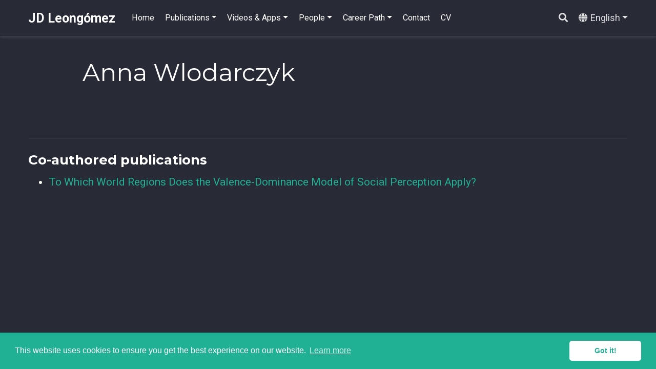

--- FILE ---
content_type: text/html; charset=UTF-8
request_url: https://jdleongomez.info/en/author/anna-wlodarczyk/
body_size: 4191
content:
<!doctype html><html lang=en-gb><head><meta charset=utf-8><meta name=viewport content="width=device-width,initial-scale=1"><meta http-equiv=x-ua-compatible content="IE=edge"><meta name=generator content="Wowchemy 5.0.0-beta.0 for Hugo"><meta name=author content="Juan David Leongómez"><meta name=description content="Academic website of Juan David Leongómez, PhD"><link rel=alternate hreflang=es href=https://jdleongomez.info/es/author/anna-wlodarczyk/><link rel=alternate hreflang=en-gb href=https://jdleongomez.info/en/author/anna-wlodarczyk/><link rel=preconnect href=https://fonts.gstatic.com crossorigin><meta name=theme-color content="#20b094"><link rel=stylesheet href=https://cdnjs.cloudflare.com/ajax/libs/academicons/1.9.0/css/academicons.min.css integrity="sha512-W4yqoT1+8NLkinBLBZko+dFB2ZbHsYLDdr50VElllRcNt2Q4/GSs6u71UHKxB7S6JEMCp5Ve4xjh3eGQl/HRvg==" crossorigin=anonymous><link rel=stylesheet href=https://cdnjs.cloudflare.com/ajax/libs/font-awesome/5.14.0/css/all.min.css integrity="sha256-FMvZuGapsJLjouA6k7Eo2lusoAX9i0ShlWFG6qt7SLc=" crossorigin=anonymous><link rel=stylesheet href=https://cdnjs.cloudflare.com/ajax/libs/fancybox/3.5.7/jquery.fancybox.min.css integrity="sha256-Vzbj7sDDS/woiFS3uNKo8eIuni59rjyNGtXfstRzStA=" crossorigin=anonymous><link rel=stylesheet href=https://cdnjs.cloudflare.com/ajax/libs/highlight.js/10.2.0/styles/github.min.css crossorigin=anonymous title=hl-light disabled><link rel=stylesheet href=https://cdnjs.cloudflare.com/ajax/libs/highlight.js/10.2.0/styles/dracula.min.css crossorigin=anonymous title=hl-dark><link rel=stylesheet href=https://cdnjs.cloudflare.com/ajax/libs/leaflet/1.7.1/leaflet.min.css integrity="sha512-1xoFisiGdy9nvho8EgXuXvnpR5GAMSjFwp40gSRE3NwdUdIMIKuPa7bqoUhLD0O/5tPNhteAsE5XyyMi5reQVA==" crossorigin=anonymous><script src=https://cdnjs.cloudflare.com/ajax/libs/lazysizes/5.2.2/lazysizes.min.js integrity="sha512-TmDwFLhg3UA4ZG0Eb4MIyT1O1Mb+Oww5kFG0uHqXsdbyZz9DcvYQhKpGgNkamAI6h2lGGZq2X8ftOJvF/XjTUg==" crossorigin=anonymous async></script><link rel=stylesheet href="https://fonts.googleapis.com/css?family=Montserrat:400,700%7CRoboto:400,400italic,700%7CRoboto+Mono&display=swap"><link rel=stylesheet href=/css/wowchemy.min.eb116c2d5a175b663f1da9b5348c26b2.css><script async src="https://www.googletagmanager.com/gtag/js?id=UA-137427230-1"></script><script>window.dataLayer=window.dataLayer||[];function gtag(){dataLayer.push(arguments);}
function trackOutboundLink(url,target){gtag('event','click',{'event_category':'outbound','event_label':url,'transport_type':'beacon','event_callback':function(){if(target!=='_blank'){document.location=url;}}});console.debug("Outbound link clicked: "+url);}
function onClickCallback(event){if((event.target.tagName!=='A')||(event.target.host===window.location.host)){return;}
trackOutboundLink(event.target,event.target.getAttribute('target'));}
gtag('js',new Date());gtag('config','UA-137427230-1',{'anonymize_ip':true});document.addEventListener('click',onClickCallback,false);</script><link rel=alternate href=/en/author/anna-wlodarczyk/index.xml type=application/rss+xml title="JD Leongómez"><link rel=manifest href=/en/index.webmanifest><link rel=icon type=image/png href=/images/icon_huadbd00f2d6631374546e4a69b3151e6a_40340_32x32_fill_lanczos_center_2.png><link rel=apple-touch-icon type=image/png href=/images/icon_huadbd00f2d6631374546e4a69b3151e6a_40340_192x192_fill_lanczos_center_2.png><link rel=canonical href=https://jdleongomez.info/en/author/anna-wlodarczyk/><meta property="twitter:card" content="summary_large_image"><meta property="twitter:site" content="@JDLeongomez"><meta property="twitter:creator" content="@JDLeongomez"><meta property="og:site_name" content="JD Leongómez"><meta property="og:url" content="https://jdleongomez.info/en/author/anna-wlodarczyk/"><meta property="og:title" content="Anna Wlodarczyk | JD Leongómez"><meta property="og:description" content="Academic website of Juan David Leongómez, PhD"><meta property="og:image" content="https://jdleongomez.info/media/portada.jpg"><meta property="twitter:image" content="https://jdleongomez.info/media/portada.jpg"><meta property="og:locale" content="en-gb"><meta property="og:updated_time" content="2021-01-04T00:00:00+00:00"><script src=https://cdnjs.cloudflare.com/ajax/libs/cookieconsent2/3.1.1/cookieconsent.min.js integrity="sha256-5VhCqFam2Cn+yjw61zbBNrbHVJ6SRydPeKopYlngbiQ=" crossorigin=anonymous></script><link rel=stylesheet href=https://cdnjs.cloudflare.com/ajax/libs/cookieconsent2/3.1.1/cookieconsent.min.css integrity="sha256-zQ0LblD/Af8vOppw18+2anxsuaz3pWYyVWi+bTvTH8Q=" crossorigin=anonymous><script>window.addEventListener("load",function(){window.cookieconsent.initialise({"palette":{"popup":{"background":"#20b094","text":"rgb(255, 255, 255)"},"button":{"background":"rgb(255, 255, 255)","text":"#20b094"}},"theme":"classic","content":{"message":"This website uses cookies to ensure you get the best experience on our website.","dismiss":"Got it!","link":"Learn more","href":"https://www.cookiesandyou.com"}})});</script><title>Anna Wlodarczyk | JD Leongómez</title></head><body id=top data-spy=scroll data-offset=70 data-target=#TableOfContents class="page-wrapper dark"><script src=/js/wowchemy-init.js></script><aside class=search-results id=search><div class=container><section class=search-header><div class="row no-gutters justify-content-between mb-3"><div class=col-6><h1>Search</h1></div><div class="col-6 col-search-close"><a class=js-search href=#><i class="fas fa-times-circle text-muted" aria-hidden=true></i></a></div></div><div id=search-box><input name=q id=search-query placeholder=Search... autocapitalize=off autocomplete=off autocorrect=off spellcheck=false type=search class=form-control></div></section><section class=section-search-results><div id=search-hits></div></section></div></aside><div class=page-header><nav class="navbar navbar-expand-lg navbar-light compensate-for-scrollbar" id=navbar-main><div class=container><div class="d-none d-lg-inline-flex"><a class=navbar-brand href=/en/>JD Leongómez</a></div><button type=button class=navbar-toggler data-toggle=collapse data-target=#navbar-content aria-controls=navbar aria-expanded=false aria-label="Toggle navigation">
<span><i class="fas fa-bars"></i></span></button><div class="navbar-brand-mobile-wrapper d-inline-flex d-lg-none"><a class=navbar-brand href=/en/>JD Leongómez</a></div><div class="navbar-collapse main-menu-item collapse justify-content-start" id=navbar-content><ul class="navbar-nav d-md-inline-flex"><li class=nav-item><a class=nav-link href=/en/#about><span>Home</span></a></li><li class="nav-item dropdown"><a href=# class="nav-link dropdown-toggle" data-toggle=dropdown aria-haspopup=true><span>Publications</span><span class=caret></span></a><div class=dropdown-menu><a class=dropdown-item href=/en/publication/><span><b>Full list</b></span></a>
<a class=dropdown-item href=/en/#featured><span>Featured Publications</span></a></div></li><li class="nav-item dropdown"><a href=# class="nav-link dropdown-toggle" data-toggle=dropdown aria-haspopup=true><span>Videos & Apps</span><span class=caret></span></a><div class=dropdown-menu><a class=dropdown-item href=/en/#posts><span>YouTube</span></a>
<a class=dropdown-item href=/en/#shiny><span>Shiny Apps</span></a></div></li><li class="nav-item dropdown"><a href=# class="nav-link dropdown-toggle" data-toggle=dropdown aria-haspopup=true><span>People</span><span class=caret></span></a><div class=dropdown-menu><a class=dropdown-item href=/en/lab/><span>Lab (EvoCo)</span></a>
<a class=dropdown-item href=/en/metaciencia/><span>Student Research Incubator (Meta<strong>Ciencia</strong>)</span></a>
<a class=dropdown-item href=/en/colabs/><span>Collaboration</span></a></div></li><li class="nav-item dropdown"><a href=# class="nav-link dropdown-toggle" data-toggle=dropdown aria-haspopup=true><span>Career Path</span><span class=caret></span></a><div class=dropdown-menu><a class=dropdown-item href=/en/profile/#experience><span>Experience</span></a>
<a class=dropdown-item href=/en/profile/#accomplishments><span>Accomplishments</span></a></div></li><li class=nav-item><a class=nav-link href=/en/#contact><span>Contact</span></a></li><li class=nav-item><a class=nav-link href=/en/cv><span>CV</span></a></li></ul></div><ul class="nav-icons navbar-nav flex-row ml-auto d-flex pl-md-2"><li class=nav-item><a class="nav-link js-search" href=# aria-label=Search><i class="fas fa-search" aria-hidden=true></i></a></li><li class="nav-item dropdown i18n-dropdown"><a href=# class="nav-link dropdown-toggle" data-toggle=dropdown aria-haspopup=true><i class="fas fa-globe mr-1" aria-hidden=true></i><span class="d-none d-lg-inline">English</span></a><div class=dropdown-menu><div class="dropdown-item dropdown-item-active"><span>English</span></div><a class=dropdown-item href=https://jdleongomez.info/es/author/anna-wlodarczyk/><span>Español</span></a></div></li></ul></div></nav></div><div class=page-body><div class="universal-wrapper pt-3"><h1>Anna Wlodarczyk</h1></div><section id=profile-page class=pt-5><div class=container><div class="article-widget content-widget-hr"><h3>Co-authored publications</h3><ul><li><a href=/en/publication/jones2021/>To Which World Regions Does the Valence-Dominance Model of Social Perception Apply?</a></li></ul></div></div></section></div><div class=page-footer><div class=container><footer class=site-footer><p class=powered-by>© 2018-2026 Juan David Leongómez &#183;
Made in <a href=https://cran.r-project.org/ target=_blank rel=noopener><i class="fab fa-r-project"></i></a>&nbsp;using the <a href=https://github.com/rstudio/blogdown target=_blank rel=noopener>blogdown</a> package, with <a href=https://hugoblox.com/ target=_blank rel=noopener>Hugo Blox</a>'s
<a href=https://hugoblox.com/templates/details/academic-cv/ target=_blank rel=noopener>Academic CV</a> template.
<span class=float-right aria-hidden=true><a href=# id=back_to_top><span class=button_icon><i class="fas fa-chevron-up fa-2x"></i></span></a></span></p></footer></div></div><div id=modal class="modal fade" role=dialog><div class=modal-dialog><div class=modal-content><div class=modal-header><h5 class=modal-title>Cite</h5><button type=button class=close data-dismiss=modal aria-label=Close>
<span aria-hidden=true>&#215;</span></button></div><div class=modal-body><pre><code class="tex hljs"></code></pre></div><div class=modal-footer><a class="btn btn-outline-primary my-1 js-copy-cite" href=# target=_blank><i class="fas fa-copy"></i>Copy</a>
<a class="btn btn-outline-primary my-1 js-download-cite" href=# target=_blank><i class="fas fa-download"></i>Download</a><div id=modal-error></div></div></div></div></div><script src=https://cdnjs.cloudflare.com/ajax/libs/jquery/3.5.1/jquery.min.js integrity="sha256-9/aliU8dGd2tb6OSsuzixeV4y/faTqgFtohetphbbj0=" crossorigin=anonymous></script><script src=https://cdnjs.cloudflare.com/ajax/libs/jquery.imagesloaded/4.1.4/imagesloaded.pkgd.min.js integrity="sha256-lqvxZrPLtfffUl2G/e7szqSvPBILGbwmsGE1MKlOi0Q=" crossorigin=anonymous></script><script src=https://cdnjs.cloudflare.com/ajax/libs/jquery.isotope/3.0.6/isotope.pkgd.min.js integrity="sha256-CBrpuqrMhXwcLLUd5tvQ4euBHCdh7wGlDfNz8vbu/iI=" crossorigin=anonymous></script><script src=https://cdnjs.cloudflare.com/ajax/libs/fancybox/3.5.7/jquery.fancybox.min.js integrity="sha256-yt2kYMy0w8AbtF89WXb2P1rfjcP/HTHLT7097U8Y5b8=" crossorigin=anonymous></script><script src=https://cdnjs.cloudflare.com/ajax/libs/instant.page/5.1.0/instantpage.min.js integrity="sha512-1+qUtKoh9XZW7j+6LhRMAyOrgSQKenQ4mluTR+cvxXjP1Z54RxZuzstR/H9kgPXQsVB8IW7DMDFUJpzLjvhGSQ==" crossorigin=anonymous></script><script src=https://cdnjs.cloudflare.com/ajax/libs/highlight.js/10.2.0/highlight.min.js integrity="sha512-TDKKr+IvoqZnPzc3l35hdjpHD0m+b2EC2SrLEgKDRWpxf2rFCxemkgvJ5kfU48ip+Y+m2XVKyOCD85ybtlZDmw==" crossorigin=anonymous></script><script src=https://cdnjs.cloudflare.com/ajax/libs/highlight.js/10.2.0/languages/r.min.js></script><script src=https://cdnjs.cloudflare.com/ajax/libs/leaflet/1.7.1/leaflet.min.js integrity="sha512-SeiQaaDh73yrb56sTW/RgVdi/mMqNeM2oBwubFHagc5BkixSpP1fvqF47mKzPGWYSSy4RwbBunrJBQ4Co8fRWA==" crossorigin=anonymous></script><script>const code_highlighting=true;</script><script>const search_config={"indexURI":"/en/index.json","minLength":1,"threshold":0.3};const i18n={"no_results":"No results found","placeholder":"Search...","results":"results found"};const content_type={'post':"Posts",'project':"Projects",'publication':"Publications",'talk':"Talks",'slides':"Slides"};</script><script id=search-hit-fuse-template type=text/x-template>
      <div class="search-hit" id="summary-{{key}}">
      <div class="search-hit-content">
        <div class="search-hit-name">
          <a href="{{relpermalink}}">{{title}}</a>
          <div class="article-metadata search-hit-type">{{type}}</div>
          <p class="search-hit-description">{{snippet}}</p>
        </div>
      </div>
      </div>
    </script><script src=https://cdnjs.cloudflare.com/ajax/libs/fuse.js/3.2.1/fuse.min.js integrity="sha256-VzgmKYmhsGNNN4Ph1kMW+BjoYJM2jV5i4IlFoeZA9XI=" crossorigin=anonymous></script><script src=https://cdnjs.cloudflare.com/ajax/libs/mark.js/8.11.1/jquery.mark.min.js integrity="sha256-4HLtjeVgH0eIB3aZ9mLYF6E8oU5chNdjU6p6rrXpl9U=" crossorigin=anonymous></script><script src=/js/wowchemy.min.ca606e186e454568cb2c38dc46dfab45.js></script></body></html>

--- FILE ---
content_type: application/javascript; charset=UTF-8
request_url: https://jdleongomez.info/js/wowchemy-init.js
body_size: 128
content:
(() => {
  // ns-hugo:/opt/build/cache/hugo_cache/modules/filecache/modules/pkg/mod/github.com/wowchemy/wowchemy-hugo-modules/wowchemy@v0.0.0-20201129124759-cdcfa2da28e2/assets/js/wowchemy-theming.js
  function getThemeMode() {
    return parseInt(localStorage.getItem("dark_mode") || 2);
  }
  function canChangeTheme() {
    return Boolean(window.wc.darkLightEnabled);
  }
  function initThemeVariation() {
    if (!canChangeTheme()) {
      return;
    }
    let currentThemeMode = getThemeMode();
    let isDarkTheme;
    switch (currentThemeMode) {
      case 0:
        isDarkTheme = false;
        break;
      case 1:
        isDarkTheme = true;
        break;
      default:
        if (window.matchMedia("(prefers-color-scheme: dark)").matches) {
          isDarkTheme = true;
        } else if (window.matchMedia("(prefers-color-scheme: light)").matches) {
          isDarkTheme = false;
        } else {
          isDarkTheme = window.wc.isSiteThemeDark;
        }
        break;
    }
    if (isDarkTheme) {
      document.body.classList.add("dark");
    } else {
      document.body.classList.remove("dark");
    }
  }

  // ns-params:@params
  var wcDarkLightEnabled = false;
  var wcIsSiteThemeDark = true;

  // js/wowchemy-init.js
  window.wc = {
    darkLightEnabled: wcDarkLightEnabled,
    isSiteThemeDark: wcIsSiteThemeDark
  };
  initThemeVariation();
})();
